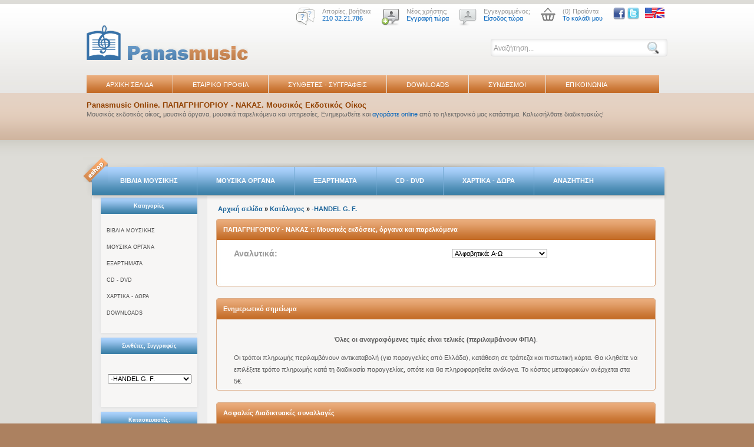

--- FILE ---
content_type: text/html
request_url: https://www.panasmusic.gr/catalog/index.php?manufacturers_id=226
body_size: 42902
content:
<!DOCTYPE html PUBLIC "-//W3C//DTD XHTML 1.0 Strict//EN" "http://www.w3.org/TR/xhtml1/DTD/xhtml1-strict.dtd">
<HTML>
<HEAD>
<meta http-equiv="Content-Type" content="text/html; charset=utf-8">
<TITLE>PanasMusic Παπαγρηγορίου, Νάκας - Μουσικά όργανα και μουσικές εκδόσεις</TITLE>
<meta name="DESCRIPTION" content="Μουσικός εκδοτικός οίκος Παπαγρηγορίου - Νάκας. Ηλεκτρονικό κατάστημα, συνθέτες, βιογραφικά και πληροφορίες.">
<link rel="stylesheet" type="text/css" href="stylesheet.css?v=10">
<link rel="stylesheet" type="text/css" href="css/font-awesome.css"/>
<link href="/catalog/css/ui-lightness/jquery-ui-1.10.4.custom.css" rel="stylesheet">
<script src="/catalog/js/jquery-1.10.2.js"></script>
<script src="/catalog/js/jquery-ui-1.10.4.custom.min.js"></script>
<script>
jQuery(document).ready(function(){
	jQuery('#advanced_search_frm').on('submit',function(){
		var searchval=jQuery.trim(jQuery('#searchproducts').val());
		if(searchval=='Αναζήτηση...') searchval='';
		if(searchval=='')
		{
			return false;
		}
	});
	jQuery("#searchproducts").on('keyup',function(e){
		var code = (e.keyCode ? e.keyCode : e.which);
		var $me=jQuery(this);
		var searchval=jQuery.trim($me.val());
		if(searchval=='Αναζήτηση...') searchval='';
				
		if(code == 13 && searchval!='') {
			jQuery('#advanced_search_frm').submit();
			return false;
		}
		
		jQuery('#searchresults').hide().empty();
		if(searchval.length>1 )
		{
			
			jQuery.ajax({
				url: 'search_products_full.php',
				type: 'POST',
				dataType: 'html',
				data: {term:searchval},
				cache: false,
				success: function(data) {
					if(data && data.length>0)
					{
						jQuery('#searchresults').html(data).slideDown();
					}
					
						
				
			  }
			});
		}
		
		jQuery(document).on('click','#searchresults span.close',function(){
			jQuery('#searchresults').hide().empty();
			return false;
		});
		
		
		
	});
});
</script>
	
<script language="javascript"><!--
function popupWindow(url) {
  window.open(url,'popupWindow','toolbar=no,location=no,directories=no,status=no,menubar=no,scrollbars=no,resizable=yes,copyhistory=no,width=100,height=100,screenX=150,screenY=150,top=150,left=150')
}
function popupPdfWindow(url) {
  window.open(url,'popupPdfWindow','toolbar=no,location=no,directories=no,status=no,menubar=no,scrollbars=yes,resizable=yes,copyhistory=no,width=1024,height=768,screenX=0,screenY=0,top=5,left=5')
}
//--></script>
<style>
<!--
a {text-decoration:none;}
//-->
</style>
<script type="text/javascript">
<!--
function no_error()
{ return true; }
//window.onerror=no_error;
//-->
</script>
<script src="https://www.hypercenter.com.gr/gdpr/js/load_links.js?lang=greek&allow_guests=false"></script>
</HEAD>
<BODY class="style">
<div id="new_outer-header"><!-- outer headar start -->
		<div class="new_wrapper"><!-- wrapper start -->
			<div class="new_header"><!-- new_header start -->
				<div id="new_top-header"><!-- top header start --> 
						<div class="new_top-icons">
							<span class="new_top_img"><a href="#"><img src="imagestemplate/help_img.png" alt="βοήθεια" border="0"/></a></span>
							<div class="new_first_text">
								Απορίες, βοήθεια<br/>
								<span class="new_second_text">210 32.21.786</span>
							</div>
						</div>
						<div class="new_top-icons">
							<span class="new_top_img"><a href="#"><img src="imagestemplate/new-login.png" alt="χρήστης" border="0"/></a></span>
							<div class="new_first_text">
								Νέος χρήστης;<br/>
								<span class="new_second_text"><a href="create_account.php" style="color:#0062bb; text-decoration: none;">Εγγραφή τώρα</a></span>
							</div>
						</div>
						<div class="new_top-icons">
							
			
							<span class="new_top_img"><a href="#"><img src="imagestemplate/login.png"  border="0"/></a></span>
							<div class="new_first_text">
								Εγγεγραμμένος;<br/>
								<span class="new_second_text"><a href="login.php" style="color:#0062bb; text-decoration: none;">Είσοδος τώρα</a></span>
							</div>
					
						</div>
						
						<div class="new_top-icons cartpopup">
							<span class="new_top_img"><a href="shopping_cart.php"><img src="imagestemplate/shop-cart.png" alt="Εγγεγραμμένος" border="0"/></a></span>
							<div class="new_first_text">
								(0) Προϊόντα<br/>
								<span class="new_second_text"><a href="shopping_cart.php" style="color:#0062bb; text-decoration: none;">Το καλάθι μου</a></span>
							</div>
							
						</div>
						<div class="new_top-icons" >
							<span class="new_top_img"><a href="https://www.facebook.com/pages/Panas-Music/269620063192793" target="_blank"><img src="/imagestemplate/facebook_24b.png" height="20"  border="0"/></a></span>
							<span class="new_top_img"><a href="https://twitter.com/PanasMusic" target="_blank"><img src="/imagestemplate/twitter.png"  height="20"  border="0"/></a></span>
						</div>
						<div class="new_top-icons" style="float:right;">
							<span class="new_top_img"><a href="http://www.panasmusic.com"><img src="imagestemplate/en-icon.jpg" alt="Switch to English version" title="Switch to English version" border="0"/></a></span>
						</div>
						<div class="new_clr"></div>
						<form action="advanced_search_result.php"  method="GET" id="advanced_search_frm">
							<div class="new_srch"><!-- search start -->
								<input type="text" class="new_bg-search" id="searchproducts" autocomplete="off" name="keywords" value="Αναζήτηση..." onclick="if(this.value==this.defaultValue) { this.value='';}" onblur="if(this.value=='') {this.value=this.defaultValue;}" />
								<input type="submit" value="" class="new_bttn-search" />
								<div class="searchresults" id="searchresults"></div>
							</div><!-- search end -->
						</form>
				</div><!-- top header end -->
				<div id="new_logo"><!-- logo start -->
					<a href="home.php"><img src="imagestemplate/logo.png" alt="" border="0" /></a>
				</div><!-- logo end -->
			</div><!-- new_header end -->
			<div class="new_clr"></div>
			<div class="new_menu"><!-- new menu start -->
			 
<!-- start topmenubox //-->
<ul id="top-navigation">
	<li><a href="home.php">ΑΡΧΙΚΗ ΣΕΛΙΔΑ</a></li>
<li class="separ-menu" ></li>
<li><a href="profil.php">ΕΤΑΙΡΙΚΟ ΠΡΟΦΙΛ</a></li>
<li class="separ-menu" ></li>
<li><a href="manufacturers.php">ΣΥΝΘΕΤΕΣ - ΣΥΓΓΡΑΦΕΙΣ</a></li>
<li class="separ-menu" ></li>
<li><a href="index.php?cPath=385">DOWNLOADS</a></li>
<li class="separ-menu" ></li>
<li><a href="sindesmoi.php">ΣΥΝΔΕΣΜΟΙ</a></li>
<li class="separ-menu" ></li>
<li><a href="contact_us.php">ΕΠΙΚΟΙΝΩΝΙΑ</a></li>
</ul>
<!-- end topmenubox //-->

		  </div><!-- new menu end -->
		</div><!-- wrapper end -->
	</div><!-- outer header end -->
	<div id="new_bg-bar-text"><!-- bg bar text start -->
		<div class="new_wrapper"><!-- wrapper start -->
			<p style="padding:13px 0 0; margin:0px;">
				<h1 class="new_text_index">Panasmusic Online. ΠΑΠΑΓΡΗΓΟΡΙΟΥ - ΝΑΚΑΣ. Μουσικός Εκδοτικός Οίκος</h1>
				<span style="font-size:11px; color:#656565;">Μουσικός εκδοτικός οίκος, μουσικά όργανα, μουσικά παρελκόμενα και υπηρεσίες. Ενημερωθείτε και <a href="" style="color:#0062bb; text-decoration: none;">αγοράστε online</a> από το ηλεκτρονικό μας κατάστημα. 
				Καλωσήλθατε διαδικτυακώς!</span>
			</p>
		</div><!-- wrapper end -->
	</div>	
	<div id="new_outer-main-page"><!--new_outer-main-page start --> 
		<div class="new_wrapper"><!-- wrapper start -->
<div class="eshop-menu"></div>
				<div class="new_bg-menu-tabs"><!-- bg menu page start -->
					<ul id="new_menu-tabs">
						<li class="new_list"><a href="../catalog/index.php?cPath=406">ΒΙΒΛΙΑ ΜΟΥΣΙΚΗΣ</a></li>
						<li class="new_separ"></li>
						<li class="new_list"><a href="../catalog/index.php?cPath=39">ΜΟΥΣΙΚΑ ΟΡΓΑΝΑ</a></li>
						<li class="new_separ"></li>
						<li class="new_list"><a href="../catalog/index.php?cPath=44">ΕΞΑΡΤΗΜΑΤΑ</a></li>
						<li class="new_separ"></li>
						<li class="new_list"><a href="../catalog/index.php?cPath=298">CD - DVD</a></li>
						<li class="new_separ"></li>
						<li class="new_list"><a href="../catalog/index.php?cPath=407">ΧΑΡΤΙΚΑ - ΔΩΡΑ</a></li>
						<li class="new_separ"></li>
						<li class="new_list"><a href="../catalog/advanced_search.php">ΑΝΑΖΗΤΗΣΗ</a></li>
					</ul>
				</div>
				<div id="new_container"><!-- container start -->
					<div class="new_left_column"><!-- new left column start -->
						<div class="newsletter">
							<div class="bg-title-newsletter">
								<span style="font-size: 9px;">Κατηγορίες</span>
							</div>
							<div class="bg-center-newsletter categories">
								
<!-- start categorybox //-->
<!-- categories //-->
          
<div class="category subcat0" ><a href="https://www.panasmusic.gr/catalog/index.php?cPath=406">ΒΙΒΛΙΑ ΜΟΥΣΙΚΗΣ</a></div>
<div class="category subcat0" ><a href="https://www.panasmusic.gr/catalog/index.php?cPath=39">ΜΟΥΣΙΚΑ ΟΡΓΑΝΑ</a></div>
<div class="category subcat0" ><a href="https://www.panasmusic.gr/catalog/index.php?cPath=44">ΕΞΑΡΤΗΜΑΤΑ</a></div>
<div class="category subcat0" ><a href="https://www.panasmusic.gr/catalog/index.php?cPath=298">CD - DVD</a></div>
<div class="category subcat0" ><a href="https://www.panasmusic.gr/catalog/index.php?cPath=407">ΧΑΡΤΙΚΑ - ΔΩΡΑ</a></div>
<div class="category subcat0" ><a href="https://www.panasmusic.gr/catalog/index.php?cPath=385">DOWNLOADS</a></div>
<!-- categories_eof //-->

<!-- end categorybox //-->

							</div>
							<div class="bg-end-newsletter"></div>
						</div>
						
						<div class="newsletter">
							<div class="bg-title-newsletter">
							<span style="font-size: 9px;">Συνθέτες, Συγγραφείς</span>
							</div>
							<div class="bg-center-newsletter">
							 
<!-- start manufacturerbox //-->
<table border="0" width="100%" cellspacing="0" cellpadding="1" class="infoBox">
  <tr>
    <td><table border="0" width="100%" cellspacing="0" cellpadding="3" class="infoBoxContents">
  <tr>
    <td><img src="images/pixel_trans.gif" width="100%" height="1" border="0" alt=""></td>
  </tr>
  <tr>
    <td class="boxText"><form name="manufacturers" action="https://www.panasmusic.gr/catalog/index.php" method="get"><select name="manufacturers_id" onChange="this.form.submit();" size="1" style="width: 100%"><option value="">Επιλέξτε</option><option value="178">--PanasMusic</option><option value="112">-ALBENIZ ISAAC</option><option value="102">-ALBINONI</option><option value="16">-BACH JOHANN SEBASTIAN</option><option value="211">-BALSIMELLI</option><option value="246">-BANSCHTSCHIKOW</option><option value="222">-BEETHOVEN L. Van</option><option value="212">-BELLINI</option><option value="209">-BELLUCCI G.</option><option value="77">-BERENS H.</option><option value="78">-BERTINI E.</option><option value="76">-BEYER F.</option><option value="236">-BIBIK</option><option value="213">-BIZET</option><option value="232">-BLOCH</option><option value="214">-BOCCHERINI</option><option value="237">-BONAKOW</option><option value="238">-BONAKOW</option><option value="215">-BRAHMS J.</option><option value="127">-BROUWER LEO</option><option value="79">-BURGMULLER FREDERIC</option><option value="113">-CARCASSI MATTEO</option><option value="239">-CERNOHORSKY</option><option value="240">-CHATSHATURJIAN A.</option><option value="114">-CHIESA RUGGERO</option><option value="216">-CHOPIN F.</option><option value="313">-CORELLI A.</option><option value="80">-CRAMER J. B.</option><option value="81">-CZERNY C.</option><option value="225">-DONIZETTI</option><option value="241">-DOWGAN</option><option value="117">-DOWLAND J.</option><option value="264">-DRIGO R.</option><option value="242">-DUDNIK</option><option value="82">-DUVERNOY J. B.</option><option value="283">-EROLES CARLES</option><option value="204">-FERRARI</option><option value="41">-FROLOV IGOR</option><option value="217">-FRONTINI</option><option value="206">-FROSINI</option><option value="207">-FROSINI</option><option value="205">-FUGAZZA</option><option value="314">-GEMINIANI F. S.</option><option value="282">-GEMINIANI PAOLO</option><option value="261">-GESTERN</option><option value="224">-GOUNOD</option><option value="223">-GRIEG E.</option><option value="226" SELECTED>-HANDEL G. F.</option><option value="315">-HÄNDEL G. F.</option><option value="196">-HANON C. L.</option><option value="324">-HATZ NATALIA</option><option value="218">-IGNOTO</option><option value="219">-IVANOVICI</option><option value="247">-JASCHKEWITSCH</option><option value="233">-JOPLIN S.</option><option value="294">-KATSARELIS TY</option><option value="146">-KENNAN K.</option><option value="119">-KOSHKIN N.</option><option value="284">-KOZOLUPOV MATVEYEVICH SEMYON</option><option value="243">-KUSJAKOW</option><option value="285">-LAOUREUX NICOLAS</option><option value="228">-LEHAR</option><option value="83">-LEMOINE H.</option><option value="200">-LISZT F.</option><option value="244">-LONDONOW</option><option value="227">-MARCELLO</option><option value="245">-MERKUSCHIN</option><option value="262">-MONTI</option><option value="84">-MOZART W. A.</option><option value="120">-MUDARRA</option><option value="248">-NAGAJEW</option><option value="249">-NAJMUSCHIN</option><option value="85">-OESTEN J.</option><option value="250">-ONEGIN</option><option value="194">-PAGANINI NICCOLO</option><option value="131">-PALMIERI A.</option><option value="210">-PIAZZOLLA  A.</option><option value="86">-PISCHNA J.</option><option value="235">-PORSCHMANN</option><option value="251">-PRIGOSCHIN</option><option value="252">-RAATS</option><option value="136">-REUCHSEL A.</option><option value="197">-RODRIGUEZ M.</option><option value="220">-ROSAS</option><option value="199">-ROSSINI</option><option value="263">-SATIE E.</option><option value="201">-SCARLATTI G.</option><option value="253">-SCHAMO</option><option value="87">-SCHMITT A.</option><option value="88">-SCHUBERT F.</option><option value="254">-SCHURBIN</option><option value="255">-SOLOTANJOW</option><option value="123">-SOR F.</option><option value="176">-SPINEI MARCEL</option><option value="208">-STOCKHAUSEN</option><option value="221">-STRAUSS J.</option><option value="256">-SUBIZKI</option><option value="203">-SUPPE</option><option value="257">-TAMULIONIS</option><option value="124">-TARREGA F.</option><option value="258">-TIMOSCHENKO</option><option value="259">-TOMTJCHIN</option><option value="260">-TSCHAIKIN</option><option value="234">-VAS</option><option value="229">-VERDI</option><option value="231">-WAGNER</option><option value="230">-WEBER C.M.VON</option><option value="135">ΑΓΡΑΦΙΩΤΗ ΕΦΗ</option><option value="163">ΑΔΑΜ ΠΑΝΑΓΙΩΤΗΣ</option><option value="89">ΑΔΑΜΟΠΟΥΛΟΣ ΠΑΝΟΣ</option><option value="98">ΑΛΕΞΙΑΔΗΣ ΜΗΝΑΣ</option><option value="99">ΑΛΕΞΙΟΥ ΜΑΡΚΟΣ</option><option value="100">ΑΜΑΡΑΝΤΙΔΗΣ ΑΜΑΡΑΝΤΟΣ</option><option value="311">ΑΜΑΡΑΝΤΙΔΗΣ ΦΙΛΑΡΕΤΟΣ</option><option value="175">ΑΜΙΡΑΛΗΣ ΟΣΒΑΛΝΤ</option><option value="21">ΑΝΔΡΙΟΠΟΥΛΟΣ ΗΛΙΑΣ</option><option value="159">ΑΝΔΡΟΝΙΚΟΥ ΜΑΙΡΗ</option><option value="158">ΑΝΔΡΟΝΙΚΟΥ ΧΡΥΣΑ</option><option value="280">ΑΝΤΩΝΙΟΥ ΘΟΔΩΡΟΣ</option><option value="328">ΑΞΙΩΤΗΣ ΓΕΩΡΓΙΟΣ</option><option value="101">ΑΡΒΑΝΙΤΑΚΗΣ ΓΙΩΡΓΟΣ</option><option value="24">ΑΡΓΥΡΟΥ ΑΝΔΡΕΑΣ</option><option value="22">ΑΡΧΙΤΕΚΤΟΝΙΔΗΣ ΒΑΣΙΛΗΣ</option><option value="139">ΑΣΗΜΑΚΟΠΟΥΛΟΣ ΕΥΑΓΓΕΛΟΣ</option><option value="160">ΑΥΔΟΥΣΗ ΑΙΚΑΤΕΡΙΝΗ</option><option value="173">ΒΑΛΑΒΑΝΗΣ ΤΑΣΣΟΣ</option><option value="103">ΒΑΛΕΤ ΙΩΣΗΦ</option><option value="110">ΒΑΜΒΑΚΑΡΗΣ ΜΑΡΚΟΣ</option><option value="104">ΒΑΡΒΟΓΛΗΣ ΜΑΡΙΟΣ</option><option value="25">ΒΙΣΒΑΡΔΗΣ ΔΙΟΝΥΣΙΟΣ</option><option value="26">ΒΟΥΤΣΙΝΑΣ ΓΕΡΑΣΙΜΟΣ</option><option value="27">ΒΡΟΝΤΟΣ ΧΑΡΗΣ</option><option value="269">ΓΑΒΑΛΑΣ ΧΡΙΣΤΟΦΟΡΟΣ</option><option value="28">ΓΑΖΟΥΛΕΑΣ ΣΤΕΦΑΝΟΣ</option><option value="275">ΓΑΪΤΑΝΟΣ ΚΩΣΤΗΣ</option><option value="266">ΓΑΛΙΤΗΣ ΓΙΑΝΝΗΣ</option><option value="128">ΓΕΩΡΓΟΤΑΣ ΑΝΔΡΕΑΣ</option><option value="29">ΓΙΑΝΝΙΔΗΣ ΚΩΣΤΑΣ</option><option value="301">ΓΙΩΡΓΟΥΔΗΣ ΠΑΝΙΚΟΣ</option><option value="268">ΓΟΥΛΑΣ - ΚΩΝΣΤΑΝΤΟΠΟΥΛΟΣ</option><option value="306">ΓΡΑΤΣΑΝΗΣ ΠΕΤΡΟΣ</option><option value="115">ΓΡΑΤΣΟΥΝΑΣ ΒΑΣΙΛΗΣ</option><option value="116">ΓΡΗΓΟΡΕΑΣ ΚΩΣΤΑΣ</option><option value="281">ΓΡΗΓΟΡΙΟΥ ΚΩΝΣΤΑΝΤΙΝΟΣ</option><option value="30">ΔΑΚΟΥΤΡΟΣ ΙΑΚΩΒΟΣ</option><option value="140">ΔΑΣΚΟΥΛΗΣ ΓΙΩΡΓΟΣ</option><option value="304">ΔΕΛΗΓΙΑΝΝΟΠΟΥΛΟΣ ΣΠΥΡΟΣ</option><option value="105">ΔΡΟΣΙΤΗΣ ΓΙΑΝΝΗΣ</option><option value="32">ΕΥΑΓΓΕΛΑΤΟΣ ΑΝΤΙΟΧΟΣ</option><option value="141">ΕΥΑΓΓΕΛΑΤΟΣ ΚΩΣΤΑΣ</option><option value="126">ΕΥΑΓΓΕΛΟΣ & ΛΙΖΑ</option><option value="33">ΖΑΝΝΑΣ ΣΑΒΒΑΣ</option><option value="292">ΖΕΡΒΑΣ ΑΘΑΝΑΣΙΟΣ</option><option value="34">ΖΕΡΒΟΣ ΓΙΩΡΓΟΣ</option><option value="170">ΖΕΡΜΠΙΝΟΣ ΧΡΗΣΤΟΣ</option><option value="118">ΖΩΗ ΛΙΖΑ</option><option value="179">ΘΕΜΕΛΗΣ ΔΗΜΗΤΡΗΣ</option><option value="19">ΘΕΟΔΩΡΑΚΗΣ ΜΙΚΗΣ</option><option value="316">ΘΕΟΔΩΡΙΔΟΥ ΞΕΝΙΑ</option><option value="106">ΙΩΑΝΝΙΔΗΣ ΓΙΑΝΝΗΣ</option><option value="107">ΚΑΖΑΣΟΓΛΟΥ ΓΙΩΡΓΟΣ</option><option value="108">ΚΑΖΙΑΝΗΣ ΣΠΥΡΟΣ</option><option value="142">ΚΑΛΑΜΠΑΚΑΣ ΑΝΤΩΝΗΣ</option><option value="37">ΚΑΛΔΑΡΑΣ ΑΠΟΣΤΟΛΟΣ</option><option value="111">ΚΑΝΑΡΗΣ ΛΕΩΝΙΔΑΣ</option><option value="35">ΚΑΝΑΣ ΜΠΑΜΠΗΣ</option><option value="302">ΚΑΝΕΛΛΑΚΗΣ ΠΑΥΛΟΣ</option><option value="36">ΚΑΡΜΠΟΝΕ ΑΝΔΡΕΑΣ</option><option value="277">ΚΑΡΟΥΣΟΣ ΧΑΡΑΛΑΜΠΟΣ</option><option value="167">ΚΑΡΥΩΤΗΣ ΚΩΣΤΑΣ</option><option value="39">ΚΑΣΣΑΡΑΣ ΣΑΡΑΝΤΗΣ</option><option value="143">ΚΑΤΣΙΜΠΑΣ ΔΗΜΗΤΡΗΣ</option><option value="144">ΚΑΨΑΣΚΗ ΑΓΓΕΛΙΚΗ</option><option value="56">ΚΑΨΩΜΕΝΟΣ ΔΗΜΗΤΡΗΣ</option><option value="185">ΚΕΦΑΛΑΣ ΜΙΧΑΛΗΣ</option><option value="38">ΚΟΚΟΤΟΣ ΛΙΝΟΣ</option><option value="57">ΚΟΛΑΝΙΑΝ ΙΑΚΩΒΟΣ</option><option value="287">ΚΟΛΥΔΑΣ ΤΑΣΟΣ</option><option value="193">ΚΟΝΤΗΣ Α. - ΚΟΥΤΟΥΓΚΟΣ Μ.</option><option value="133">ΚΟΝΤΟΓΕΩΡΓΙΟΥ ΑΝΤΩΝΗΣ</option><option value="319">ΚΟΝΤΟΓΙΩΡΓΟΣ ΓΙΩΡΓΟΣ</option><option value="138">ΚΟΡΙΤΟΥ ΣΙΣΗ</option><option value="40">ΚΟΥΜΕΝΤΑΚΗΣ ΓΙΩΡΓΟΣ</option><option value="332">ΚΟΥΜΕΝΤΕΡΗΣ ΑΘΑΝΑΣΙΟΣ</option><option value="42">ΚΟΥΤΟΥΓΚΟΣ ΜΙΛΤΙΑΔΗΣ</option><option value="43">ΚΡΑΟΥΝΑΚΗΣ ΣΤΑΜΑΤΗΣ</option><option value="58">ΚΥΔΩΝΙΑΤΗΣ ΚΩΝΣΤΑΝΤΙΝΟΣ</option><option value="44">ΚΥΠΟΥΡΓΟΣ ΝΙΚΟΣ</option><option value="45">ΚΩΝΣΤΑΝΤΙΝΙΔΗΣ ΓΙΑΝΝΗΣ</option><option value="308">ΚΩΝΣΤΑΝΤΙΝΙΔΗΣ ΝΤΙΝΟΣ</option><option value="147">ΚΩΣΤΙΟΣ ΑΠΟΣΤΟΛΟΣ</option><option value="279">ΚΩΤΣΙΝΗΣ ΓΙΩΡΓΟΣ</option><option value="59">ΛAΓIOΣ ΔΗΜΗΤΡΗΣ</option><option value="60">ΛEKKAΣ ΔΗΜΗΤΡΗΣ</option><option value="61">ΛIATΣOΣ ΧΡΗΣΤΟΣ</option><option value="169">ΛΕΜΠΕΣΗ ΛΙΤΣΑ</option><option value="272">ΛΕΡΧ-ΚΑΛΑΒΡΥΤΙΝΟΥ ΙΡΜΓΚΑΡΤ</option><option value="192">ΛΕΩΤΣΑΚΟΣ ΓΙΩΡΓΟΣ</option><option value="49">ΜΑYΡΟYΔHΣ ΝΟΤΗΣ</option><option value="189">ΜΑΖΗΣ ΣΠΥΡΟΣ</option><option value="296">ΜΑΚΡΗΣ ΔΗΜΗΤΡΗΣ</option><option value="148">ΜΑΛΙΑΡΑΣ ΝΙΚΟΣ</option><option value="46">ΜΑΜΑΓΚΑΚΗΣ ΝΙΚΟΣ</option><option value="291">ΜΑΥΡΟΜΜΑΤΗ ΕΛΕΟΝΩΡΑ</option><option value="188">ΜΕΛΙΓΚΟΠΟΥΛΟΥ ΜΑΡΙΑ ΕΜΜΑ</option><option value="47">ΜΗΛΙΑΡΕΣΗΣ ΓΕΡΑΣΙΜΟΣ</option><option value="149">ΜΗΝΑΚΑΚΗΣ ΔΗΜΗΤΡΗΣ</option><option value="109">ΜΙΧΑΗΛΙΔΗΣ ΔΗΜΗΤΡΗΣ</option><option value="48">ΜΟYΛΟYΔΑΚΗΣ ΓΙΩΡΓΟΣ</option><option value="184">ΜΠΑΖΟΣ ΟΡΕΣΤΗΣ</option><option value="130">ΜΠΑΚΜΑΝΙΔΗ ΟΛΓΑ</option><option value="150">ΜΠΑΛΚΑΣ ΑΥΓΟΥΣΤΗΣ</option><option value="273">ΜΠΑΜΙΧΑΣ ΠΥΡΡΟΣ</option><option value="162">ΜΠΑΜΙΩTΗΣ ΧΡΗΣΤΟΣ</option><option value="18">ΜΠΟΥΝΤΟΥΝΗΣ ΕΥΑΓΓΕΛΟΣ</option><option value="50">ΜΥΛΩNAΣ ΚΩΣΤΑΣ</option><option value="323">ΜΥΛΩΝΑΣ ΜΑΡΙΟΣ</option><option value="180">ΜΩΡΑΪΤΗΣ ΘΑΝΑΣΗΣ</option><option value="121">ΝTΡΕΛΑΣ ΝΙΚΟΣ</option><option value="270">ΝΙΚΟΛΑΟΥ ΜΑΙΡΗ</option><option value="297">ΝΙΚΟΛΑΟΥ ΡΕΝΕ</option><option value="276">ΝΟΥΣΗΣ ΓΙΩΡΓΟΣ</option><option value="265">ΝΤΖΙΟΥΝΗ ΓΑΡΥΦΑΛΛΙΑ</option><option value="307">ΝΤΟΥΛΙΑΣ ΔΗΜΗΤΡΙΟΣ</option><option value="303">ΞΑΝΘΟΥΔΑΚΗΣ Χ. - ΚΑΡΔΑΜΗΣ Κ.</option><option value="290">ΞΕΝΟΣ ΑΛΕΚΟΣ</option><option value="122">ΠΑΝΑΓΟΠΟYΛΟΣ ΘΟΔΩΡΗΣ</option><option value="186">ΠΑΠΑΓΡΗΓΟΡΙΟΥ ΚΑΛΛΗ</option><option value="286">ΠΑΠΑΔΑΤΟΥ ΜΑΡΙΑ</option><option value="129">ΠΑΠΑΔΗΜΗTΡΙΟY ΓΙΑΝΝΗΣ</option><option value="326">ΠΑΠΑΔΗΜΗΤΡΗΣ ΓΙΑΝΝΗΣ</option><option value="289">ΠΑΠΑΔΟΠΟΥΛΟΣ ΦΟΙΒΟΣ</option><option value="320">ΠΑΠΑΔΟΠΟΥΛΟΥ ΜΑΡΙΑΝΝΑ</option><option value="161">ΠΑΠΑΖΑΡΗΣ ΑΘΑΝΑΣΙΟΣ</option><option value="151">ΠΑΠΑΙΩΑΝΝΟY Γ. ΓΙΑΝΝΗΣ</option><option value="171">ΠΑΠΑΝΑΣ ΣΙΜΟΣ</option><option value="174">ΠΑΠΑΝΙΚΟΛΑΟY ΑΓΓΕΛΙΚΑ</option><option value="300">ΠΑΠΑΠΟΣΤΟΛΟΥ ΔΗΜΗΤΡΗΣ</option><option value="152">ΠΑΠΑΣΠΗΛΙΟΣ ΚΩΣΤΑΣ</option><option value="310">ΠΑΠΑΣΤΕΦΑΝΟΥ ΑΛΕΞΑΝΔΡΑ</option><option value="63">ΠΑΡΑΣΚΕYΑΣ ΑΠΟΣΤΟΛΟΣ</option><option value="64">ΠΑΡΑΣΚΕYΟΠΟYΛΟΣ ΘΕΟΔΩΡΟΣ</option><option value="90">ΠΑΡΡΗΣΗ ΑΝΑΣΤΑΣΙΑ</option><option value="331">ΠΑΤΡΩΝΑΣ ΓΕΩΡΓΙΟΣ</option><option value="134">ΠΕTΡΟΧΕΙΛΟΣ ΒΑΣΙΛΗΣ</option><option value="271">ΠΕΦΑΝΗΣ Λ. - ΦΕΥΓΑΛΑΣ Σ.</option><option value="65">ΠΛΑTΩΝ ΓΕΩΡΓΙΟΣ</option><option value="145">ΠΛΟYΜΠΙΔΗΣ ΓΙΩΡΓΟΣ</option><option value="274">ΠΟΘΟΣ ΑΛΕΞΗΣ</option><option value="298">ΠΡΟΔΡΟΜΟΥ ΑΛΕΞΑΝΔΡΟΣ</option><option value="137">ΡΑYTΟΠΟYΛΟΣ ΣΠΥΡΟΣ</option><option value="66">ΣABBOΠOYΛOΣ ΔΙΟΝΥΣΗΣ</option><option value="51">ΣEPΓIΔHΣ ΑΝΔΡΕΑΣ</option><option value="67">ΣTOYΠH ΜΑΡΙΑ</option><option value="177">ΣΑΚΕΛΛΑΡΙΔΗΣ ΓΙΩΡΓΟΣ</option><option value="68">ΣΑΜΑΡΑΣ ΧΡΗΣΤΟΣ</option><option value="153">ΣΙΩΨΗ ΑΝΑΣΤΑΣΙΑ</option><option value="165">ΣΚΑΛΚΩTΑΣ ΝΙΚΟΣ</option><option value="288">ΣΟΥΡΒΙΝΟΣ ΜΙΧΑΛΗΣ</option><option value="330">ΣΟΥΡΤΖΗ ΜΑΡΙΑ</option><option value="329">ΣΠΕΗΣ ΘΕΜΙΣΤΟΚΛΗΣ</option><option value="132">ΣΠΗΛΙΩTΟΠΟYΛΟY ΙΦΙΓΕΝΕΙΑ</option><option value="321">ΣΤΑΪΝΧΑΟΥΕΡ ΙΑΚΩΒΟΣ</option><option value="318">ΣΤΕΦΑΝΙΔΗΣ ΓΙΑΝΝΗΣ</option><option value="322">ΣΥΛΛΟΓΙΚΟ</option><option value="70">ΣΦΕTΣΑΣ ΚYΡΙΑΚΟΣ</option><option value="52">ΤΑΙΗΛOP ΝΕΣΤΩΡ</option><option value="53">ΤΑΤΣHΣ ΤΗΛΕΜΑΧΟΣ</option><option value="54">ΤΕΓEPMENΤZIΔHΣ ΧΡΗΣΤΟΣ</option><option value="191">ΤΕΝΙΔΗΣ ΒΑΣΙΛΗΣ</option><option value="55">ΤΖΩPΤZINAΚHΣ ΚYΡΙΑΚΟΣ</option><option value="182">ΤΟΜΠΡΑ ΧΑΡΑ</option><option value="293">ΤΟΝΙΑ ΛΙΝΑ</option><option value="195">ΤΟΥΛΗΣ ΓΙΑΝΝΗΣ</option><option value="71">ΤΡΑΥΛΟΣ ΜΙΧΑΗΛ</option><option value="72">ΤΣIAΤAΣ ΘΑΝΑΣΗΣ</option><option value="166">ΤΣΑΛΑΧΟYΡΗΣ ΦΙΛΙΠΠΟΣ</option><option value="267">ΤΣΕΤΣΟΣ ΜΑΡΚΟΣ</option><option value="183">ΤΣΙΑΜΟΥΛΗΣ ΧΡΙΣΤΟΣ</option><option value="317">ΤΣΟΥΓΚΡΑΣ ΚΩΣΤΑΣ</option><option value="73">ΦAMΠAΣ ΔΗΜΗΤΡΗΣ</option><option value="74">ΦYΛAΚΤOΣ ΝΙΚΟΣ</option><option value="181">ΦΙΤΣΙΩΡΗΣ ΓΙΩΡΓΟΣ</option><option value="325">ΦΛΩΡΟΣ ΕΠΑΜΕΙΝΩΝΔΑΣ</option><option value="309">ΦΛΩΡΟΣ ΚΩΝΣΤΑΝΤΙΝΟΣ</option><option value="278">ΦΛΩΡΟΥ ΛΟΥΙΖΑ</option><option value="190">ΦΟΥΛΙΑΣ ΙΩΑΝΝΗΣ</option><option value="125">ΧΑTΖΟΠΟYΛΟΣ ΚΩΣΤΑΣ</option><option value="155">ΧΑΜΟYΔΟΠΟYΛΟΣ ΔΗΜΗΤΡΗΣ</option><option value="156">ΧΑΡΑΛΑΜΠΟYΣ ΑΝΔΡΕΑΣ</option><option value="299">ΧΑΤΖΗΑΠΟΣΤΟΛΟΥ ΝΙΚΟΣ</option><option value="305">ΧΑΤΖΗΔΗΜΗΤΡΙΟΥ ΡΩΞΑΝΗ</option><option value="312">ΧΑΤΖΗΕΛΕΥΘΕΡΙΟΥ ΝΙΚΟΣ</option><option value="295">ΧΑΤΖΗΠΕΤΡΟΣ Π. ΓΕΩΡΓΙΟΣ</option><option value="20">ΧΑΤΖΙΔΑΚΙΣ ΜΑΝΟΣ</option><option value="157">ΧΑΨΟYΛΑΣ ΑΝΑΣΤΑΣΙΟΣ</option><option value="327">ΧΟΝΔΡΟΥ ΔΗΜΗΤΡΑ</option><option value="187">ΧΡΙΣΤΟΠΟΥΛΟΥ ΒΑΛΙΑ</option><option value="168">ΧΡΥΣΟΣΤΟΜΟΥ ΣΜΑΡΑΓΔΑ</option></select><input type="hidden" name="osCsid" value="jnv4doviac8gp6f98peb7ipbo2"></form></td>
  </tr>
  <tr>
    <td><img src="images/pixel_trans.gif" width="100%" height="1" border="0" alt=""></td>
  </tr>
</table>
</td>
  </tr>
</table>
<!-- end manufacturerbox //-->

							</div>
							<div class="bg-end-newsletter"></div>
						</div>
						<div class="newsletter">
							<div class="bg-title-newsletter">
							<span style="font-size: 9px;">Κατασκευαστές:</span>
							</div>
							<div class="bg-center-newsletter">
							 
<!-- start authorsbox //-->
<table border="0" width="100%" cellspacing="0" cellpadding="1" class="infoBox">
  <tr>
    <td><table border="0" width="100%" cellspacing="0" cellpadding="3" class="infoBoxContents">
  <tr>
    <td><img src="images/pixel_trans.gif" width="100%" height="1" border="0" alt=""></td>
  </tr>
  <tr>
    <td class="boxText"><form name="authors" action="https://www.panasmusic.gr/catalog/index.php" method="get"><select name="authors_id" onChange="this.form.submit();" size="1" style="width: 100%"><option value="" SELECTED>Επιλέξτε</option><option value="61">Accord</option><option value="68">Admira</option><option value="83">Alhambra - Professional</option><option value="42">Almansa</option><option value="88">Alpine Mute Co</option><option value="1">Angel</option><option value="94">Aranjuez</option><option value="45">Aria</option><option value="2">Aubert</option><option value="76">Augustine Albert</option><option value="3">Bam</option><option value="78">Bellacura-Klavicura</option><option value="67">Bonmusica</option><option value="44">Bros Francisco</option><option value="47">Cankaya - Music</option><option value="5">Cherub</option><option value="71">Coda Bow</option><option value="6">Corelli - Savarez</option><option value="59">Corelli - Savarez</option><option value="7">D&#039; Addario</option><option value="92">Demenga Sound</option><option value="66">Der Jung Enterprise</option><option value="65">Despiau Chevalets</option><option value="8">Dictum</option><option value="9">Dimbath</option><option value="60">Dolling Bernd</option><option value="10">Dorfler</option><option value="11">Dunlop</option><option value="75">Ergo Play</option><option value="95">Geipel Walter</option><option value="12">Gitano</option><option value="13">Gotoh</option><option value="54">Halifax</option><option value="15">Hannabach</option><option value="16">Hill</option><option value="56">Honsuy</option><option value="63">Hosco</option><option value="17">Intelli</option><option value="18">Jargar Strings</option><option value="50">Klier Otto Jos</option><option value="20">Kodaira</option><option value="22">Kohno Masaru</option><option value="21">Koning & Meyer</option><option value="23">Kun</option><option value="24">La Bella</option><option value="25">Larsen</option><option value="84">Melos</option><option value="26">Moeck</option><option value="51">Mollenhauer</option><option value="27">Moreschi</option><option value="85">Musedo</option><option value="28">Negri</option><option value="79">Optima</option><option value="29">Ortola</option><option value="72">Otto Musica</option><option value="86">Panas</option><option value="77">Petz Vienna</option><option value="30">Pirastro</option><option value="31">Playwood</option><option value="89">Pops</option><option value="32">Pyramid</option><option value="41">Ramirez</option><option value="82">Robert Kuhnl</option><option value="74">Ruka</option><option value="33">Sakurai Masaki</option><option value="87">Salchow W.</option><option value="48">Salvi</option><option value="38">Sanchis Vicente</option><option value="58">Savarez</option><option value="52">Seydel Sohne</option><option value="35">Shankar</option><option value="93">Stahlhammer Semmy</option><option value="36">Stentor</option><option value="70">Stretto</option><option value="46">Suzuki</option><option value="64">Teller Josef</option><option value="37">Thomastik - Infeld</option><option value="69">Viva la Musica - Augustine</option><option value="62">Wittner</option><option value="91">Wmutes</option><option value="39">Wolf Music</option><option value="40">Young Heung</option><option value="81">Μπράς Μιχάλης</option><option value="80">Τσαντουλής Σταύρος</option></select><input type="hidden" name="osCsid" value="jnv4doviac8gp6f98peb7ipbo2"></form></td>
  </tr>
  <tr>
    <td><img src="images/pixel_trans.gif" width="100%" height="1" border="0" alt=""></td>
  </tr>
</table>
</td>
  </tr>
</table>
<!-- end authorsbox //-->

							</div>
							<div class="bg-end-newsletter"></div>
						</div>
						<div class="newsletter">
							<div class="bg-title-newsletter">
							<span style="font-size: 9px;">Εκδότες:</span>
							</div>
							<div class="bg-center-newsletter">
							 
<!-- start publishersbox //-->
<table border="0" width="100%" cellspacing="0" cellpadding="1" class="infoBox">
  <tr>
    <td><table border="0" width="100%" cellspacing="0" cellpadding="3" class="infoBoxContents">
  <tr>
    <td><img src="images/pixel_trans.gif" width="100%" height="1" border="0" alt=""></td>
  </tr>
  <tr>
    <td class="boxText"><form name="publishers" action="https://www.panasmusic.gr/catalog/index.php" method="get"><select name="publishers_id" onChange="this.form.submit();" size="1" style="width: 100%"><option value="" SELECTED>Επιλέξτε</option><option value="64">-PANAS MUSIC</option><option value="63">ACCORDO</option><option value="2">ALFRED</option><option value="3">ASSOSIETED BOARD</option><option value="4">BARENREITER</option><option value="5">BELWIN MILLS</option><option value="6">BENJAMIN - RAHTER - SIMROCK</option><option value="7">BERBEN</option><option value="8">BERKLEE PUBLICATIONS</option><option value="9">BOOSEY & HAWKES</option><option value="10">BOSWORTH</option><option value="11">BREITKOPF & HARTEL</option><option value="12">BROEKMAN & VAN POPEL</option><option value="13">CAMBRIDGE</option><option value="14">CARISCH</option><option value="15">CARL FISCHER</option><option value="16">CHESTER MUSIC</option><option value="17">CURCI</option><option value="19">DOBERMAN</option><option value="20">DOBLINGER</option><option value="21">DOVER</option><option value="65">E.M.B.</option><option value="22">EDITIO MUSICA BUDAPEST</option><option value="61">EDITION DURAND</option><option value="23">EDITION MARGAUX</option><option value="24">EDITIONS COBLE</option><option value="25">EDIZIONI SUVINI ZERBONI</option><option value="26">FABER & FABER</option><option value="27">GENDAI</option><option value="28">GSP</option><option value="29">HALL LEONARD</option><option value="30">HENLE VERLAG</option><option value="31">I.M.C.</option><option value="66">INTERMUSIC</option><option value="32">KALMUS</option><option value="33">LEDUC</option><option value="34">LEMOINE</option><option value="35">LIENAU</option><option value="36">MAX ESCHIG</option><option value="37">MOECK</option><option value="67">MONTGOMERY</option><option value="38">MUSIC SALES</option><option value="39">NORTON</option><option value="40">NOVELLO</option><option value="41">OMNIBUS PRESS</option><option value="42">OXFORD</option><option value="43">PEER MUSIC</option><option value="44">PENDRAGON</option><option value="45">PETERS</option><option value="73">Phasma Music</option><option value="46">PWM EDITION</option><option value="47">RICORDI</option><option value="48">RIES & ERLER</option><option value="49">ROBERT LIENAU</option><option value="50">SALABERT</option><option value="51">SCHOTT</option><option value="52">SHIRMER</option><option value="53">SIKORSKI</option><option value="54">U.M.E.</option><option value="55">UNIVERSAL EDITION</option><option value="56">VAN DE VELDE</option><option value="68">VIDEO</option><option value="57">WARNER BROS</option><option value="69">WELTMUSIK</option><option value="58">WIENER URTEXT</option><option value="59">WILLIS MUSIC</option><option value="70">WISE</option><option value="60">ZEN-ON MUSIC</option><option value="62">ZIMMERMANN</option><option value="72">ΚΑΡΥΩΤΗΣ ΚΩΣΤΑΣ</option><option value="71">ΦΙΛΑΡΜΟΝΙΑ/ΔΗΛΟΣ</option></select><input type="hidden" name="osCsid" value="jnv4doviac8gp6f98peb7ipbo2"></form></td>
  </tr>
  <tr>
    <td><img src="images/pixel_trans.gif" width="100%" height="1" border="0" alt=""></td>
  </tr>
</table>
</td>
  </tr>
</table>
<!-- end publishersbox //-->

							</div>
							<div class="bg-end-newsletter"></div>
						</div>
						<div class="newsletter">
							<div class="bg-title-newsletter">
							ΕΝΗΜΕΡΩΤΙΚΟ ΔΕΛΤΙΟ
							</div>
							<div class="bg-center-newsletter">
							<iframe height="130" frameborder="0" width="150" scrolling="no" marginwidth="0" name="I2" src="/newsletter/subscribe.php" marginheight="0" style="margin-bottom: 0px; background-color: transparent;"  /></iframe>
							</div>
							<div class="bg-end-newsletter"></div>
						</div>
						
						<div class="newsletter">
							<div class="bg-title-newsletter">
							<span style="font-size: 9px;">Προσφορές</span>
							</div>
							<div class="bg-center-newsletter">
							 
<!-- start specialfriendbox //-->
<table border="0" width="100%" cellspacing="0" cellpadding="0">
  <tr>
    <td width="100%" height="0" class="infoBoxHeading">Προσφορές</td>
  </tr>
</table>
<table border="0" width="100%" cellspacing="0" cellpadding="1" class="infoBox">
  <tr>
    <td><table border="0" width="100%" cellspacing="0" cellpadding="3" class="infoBoxContents">
  <tr>
    <td><img src="images/pixel_trans.gif" width="100%" height="1" border="0" alt=""></td>
  </tr>
  <tr>
    <td align="center" class="boxText"><a href="https://www.panasmusic.gr/catalog/product_info.php?products_id=30065"><img src="/catalog/imagemagic.php?img=images/2025/12/ArtVSH21.jpg&w=57&h=56&page=" width="57" height="56" border="0" alt="VSH21 Κάλυμμα Βιολιού Petz artificial silk cover for violin, Khaki" title="VSH21 Κάλυμμα Βιολιού Petz artificial silk cover for violin, Khaki"></a><br><a href="https://www.panasmusic.gr/catalog/product_info.php?products_id=30065">VSH21 Κάλυμμα Βιολιού Petz artificial silk cover for violin, Khaki</a><br><span class="productSpecialPrice">26.00€</span></td>
  </tr>
  <tr>
    <td><img src="images/pixel_trans.gif" width="100%" height="1" border="0" alt=""></td>
  </tr>
</table>
</td>
  </tr>
</table>
<!-- end specialfriendbox //-->

							</div>
							<div class="bg-end-newsletter"></div>
						</div>
						
					</div><!-- new left column end -->
					<div class="new_content"><!-- new content start -->
						<!--<div class="new_banner">
							<img src="imagestemplate/banner.png" alt="" />
						</div> -->
						<div class="breadcrumb">
							<b><font style="font-size: 8pt">
							<a href="http://www.panasmusic.gr" class="headerNavigation">Αρχική σελίδα</a> &raquo; <a href="https://www.panasmusic.gr/catalog/index.php" class="headerNavigation">Κατάλογος</a> &raquo; <a href="https://www.panasmusic.gr/catalog/index.php?manufacturers_id=226" class="headerNavigation">-HANDEL G. F.</a></font></b>
						</div>
						<div class="new_content-article"><!-- content article start -->
							<div class="new_bg_title_article"><!-- new_bg_title_article start --> 
								ΠΑΠΑΓΡΗΓΟΡΙΟΥ - ΝΑΚΑΣ :: Μουσικές εκδόσεις, όργανα και παρελκόμενα
							</div><!-- new_bg_title_article end -->
							<div class="new_bg_content_eshop"><!-- new_bg_content_article start -->
									<div style="padding:13px 30px 0; margin:0px;">
										
<!-- start content //-->
<table border="0" width="100%" cellspacing="0" cellpadding="0">
      <tr>
        <td>
		
				<table border="0" width="100%" cellspacing="0" cellpadding="0">
          <tr>
            <td class="pageHeading">Αναλυτικά:</td>
<td align="center" class="main"><form name="filters" action="index.php" method="get"><select name="sort" onchange="this.form.submit()"><option value="2a" SELECTED>Αλφαβητικά: Α-Ω</option><option value="2d">Αλφαβητικά: Ω-Α</option><option value="3a">Τιμές: Χαμηλές προς Υψηλές</option><option value="3d">Τιμές: Υψηλές προς Χαμηλές</option></select> <input type="hidden" name="manufacturers_id" value="226"></form></td>
            <td align="right"></td>
          </tr>
        </table></td>
      </tr>
      <tr>
        <td><img src="images/pixel_trans.gif" width="100%" height="10" border="0" alt=""></td>
      </tr>
      <tr>
        <td>﻿</td>
      </tr>
    </table>
<!-- end content //-->

									</div>
							</div><!-- new_bg_content_article end -->
							<div class="new_bg_content_eshop_end"></div>
						</div><!-- content article start -->
						<div class="new_content-article"><!-- content article start -->
							<div class="new_bg_title_article"><!-- new_bg_title_article start --> 
								Ενημερωτικό σημείωμα
							</div><!-- new_bg_title_article end -->
							<div class="new_bg_content_article"><!-- new_bg_content_article start -->
									<div style="padding:13px 30px 0; margin:0px;">
										<p align="center"><span style="font-size: 8pt"><b>Όλες
										οι αναγραφόμενες τιμές είναι τελικές (περιλαμβάνουν ΦΠΑ)</b>.
										</span></p>
										<p align="left" style="padding:0px; margin:0px;"><span style="font-size: 8pt">Οι τρόποι πληρωμής περιλαμβάνουν αντικαταβολή (για παραγγελίες από
										Ελλάδα), κατάθεση σε τράπεζα και πιστωτική κάρτα. Θα
										κληθείτε να επιλέξετε τρόπο πληρωμής κατά τη διαδικασία
										παραγγελίας, οπότε και θα πληροφορηθείτε ανάλογα. Το κόστος μεταφορικών ανέρχεται στα 5&euro;.</span></p>
									</div>
							</div><!-- new_bg_content_article end -->
							<div class="new_bg_content_article_end"></div>
						</div><!-- content article start -->
						<div class="new_content-article"><!-- content article start -->
							<div class="new_bg_title_article"><!-- new_bg_title_article start --> 
								Ασφαλείς Διαδικτυακές συναλλαγές
							</div><!-- new_bg_title_article end -->
							<div class="new_bg_content_article"><!-- new_bg_content_article start -->
									<div style="padding:13px 10px 0; margin:0px;">
										<img src="imagestemplate/banner-cart.gif" border="0" />
									</div>
							</div><!-- new_bg_content_article end -->
							<div class="new_bg_content_article_end"></div>
						</div><!-- content article start -->
							<!--<div>
								<a href="catalog/"><img src="imagestemplate/banner-cart.gif" border="0" /></a>
							</div>-->
							
					</div><!-- new content end -->
				</div><!-- container end -->
				<div class="end-container"></div>
				<div class="new_clr"></div>
		</div><!-- wrapper end -->
	</div><!-- new_outer-main-page end -->
	<div class="new_clr"></div>
	<div class="new_footer"><!-- footer start -->
		<div class="new_wrapper">
		<div style="color:#4b4b4b; font-size:12px; line-height: 20px;">
		Μουσικές Εκδόσεις Παπαγρηγορίου - Νάκας. Πανεπιστημίου 39 - 105 64, Αθήνα<br />
		210 32.21.786 Fax: 210 32.22.742<br />
		email: panas@panasmusic.gr
		</div>
		<div style="color:#fff; font-size:11px; padding-top: 2px;">
		<a href="oroi.php" style="color:#fff;">Όροι Χρήσης</a> | <a  class="gdpr_link" rel="privacy_policy" data-position="footer" style="color:inherit;"> </a> | © Panasmusic - developed, hosted by <a href="http://www.freepages.gr" style="color:#fff; text-decoration: none;">Hyper Center</a>
		</div>
		</div>
	</div><!-- footer end -->
</BODY>
</HTML>
